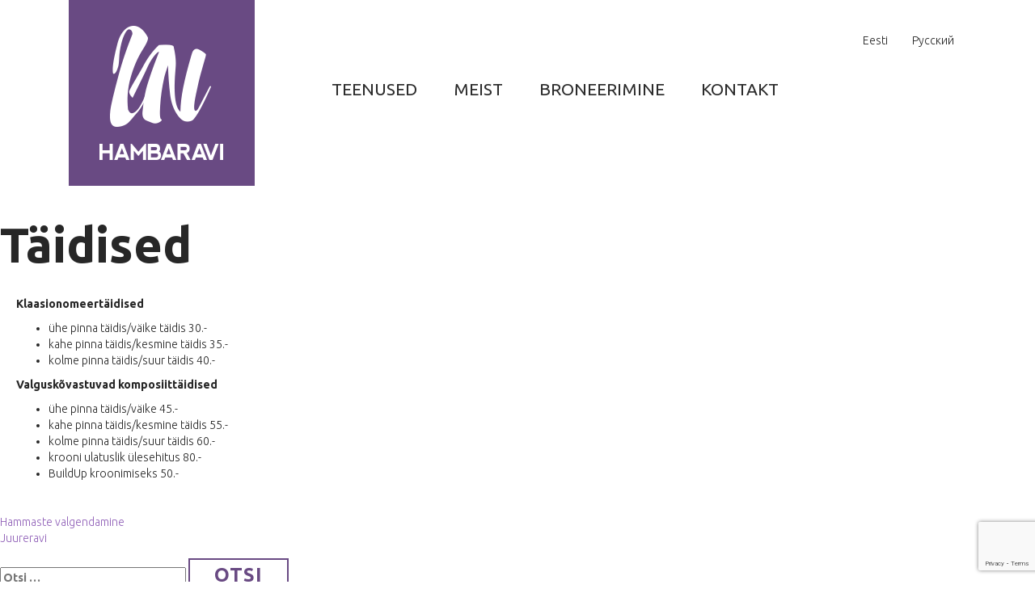

--- FILE ---
content_type: text/html; charset=utf-8
request_url: https://www.google.com/recaptcha/api2/anchor?ar=1&k=6LdcEo4UAAAAAOaH7Tgqb8-YopeXhkIO2-WVhlIX&co=aHR0cHM6Ly93d3cubG5oYW1iYXJhdmkuZWU6NDQz&hl=en&v=PoyoqOPhxBO7pBk68S4YbpHZ&size=invisible&anchor-ms=20000&execute-ms=30000&cb=lfpjmehwf14a
body_size: 48821
content:
<!DOCTYPE HTML><html dir="ltr" lang="en"><head><meta http-equiv="Content-Type" content="text/html; charset=UTF-8">
<meta http-equiv="X-UA-Compatible" content="IE=edge">
<title>reCAPTCHA</title>
<style type="text/css">
/* cyrillic-ext */
@font-face {
  font-family: 'Roboto';
  font-style: normal;
  font-weight: 400;
  font-stretch: 100%;
  src: url(//fonts.gstatic.com/s/roboto/v48/KFO7CnqEu92Fr1ME7kSn66aGLdTylUAMa3GUBHMdazTgWw.woff2) format('woff2');
  unicode-range: U+0460-052F, U+1C80-1C8A, U+20B4, U+2DE0-2DFF, U+A640-A69F, U+FE2E-FE2F;
}
/* cyrillic */
@font-face {
  font-family: 'Roboto';
  font-style: normal;
  font-weight: 400;
  font-stretch: 100%;
  src: url(//fonts.gstatic.com/s/roboto/v48/KFO7CnqEu92Fr1ME7kSn66aGLdTylUAMa3iUBHMdazTgWw.woff2) format('woff2');
  unicode-range: U+0301, U+0400-045F, U+0490-0491, U+04B0-04B1, U+2116;
}
/* greek-ext */
@font-face {
  font-family: 'Roboto';
  font-style: normal;
  font-weight: 400;
  font-stretch: 100%;
  src: url(//fonts.gstatic.com/s/roboto/v48/KFO7CnqEu92Fr1ME7kSn66aGLdTylUAMa3CUBHMdazTgWw.woff2) format('woff2');
  unicode-range: U+1F00-1FFF;
}
/* greek */
@font-face {
  font-family: 'Roboto';
  font-style: normal;
  font-weight: 400;
  font-stretch: 100%;
  src: url(//fonts.gstatic.com/s/roboto/v48/KFO7CnqEu92Fr1ME7kSn66aGLdTylUAMa3-UBHMdazTgWw.woff2) format('woff2');
  unicode-range: U+0370-0377, U+037A-037F, U+0384-038A, U+038C, U+038E-03A1, U+03A3-03FF;
}
/* math */
@font-face {
  font-family: 'Roboto';
  font-style: normal;
  font-weight: 400;
  font-stretch: 100%;
  src: url(//fonts.gstatic.com/s/roboto/v48/KFO7CnqEu92Fr1ME7kSn66aGLdTylUAMawCUBHMdazTgWw.woff2) format('woff2');
  unicode-range: U+0302-0303, U+0305, U+0307-0308, U+0310, U+0312, U+0315, U+031A, U+0326-0327, U+032C, U+032F-0330, U+0332-0333, U+0338, U+033A, U+0346, U+034D, U+0391-03A1, U+03A3-03A9, U+03B1-03C9, U+03D1, U+03D5-03D6, U+03F0-03F1, U+03F4-03F5, U+2016-2017, U+2034-2038, U+203C, U+2040, U+2043, U+2047, U+2050, U+2057, U+205F, U+2070-2071, U+2074-208E, U+2090-209C, U+20D0-20DC, U+20E1, U+20E5-20EF, U+2100-2112, U+2114-2115, U+2117-2121, U+2123-214F, U+2190, U+2192, U+2194-21AE, U+21B0-21E5, U+21F1-21F2, U+21F4-2211, U+2213-2214, U+2216-22FF, U+2308-230B, U+2310, U+2319, U+231C-2321, U+2336-237A, U+237C, U+2395, U+239B-23B7, U+23D0, U+23DC-23E1, U+2474-2475, U+25AF, U+25B3, U+25B7, U+25BD, U+25C1, U+25CA, U+25CC, U+25FB, U+266D-266F, U+27C0-27FF, U+2900-2AFF, U+2B0E-2B11, U+2B30-2B4C, U+2BFE, U+3030, U+FF5B, U+FF5D, U+1D400-1D7FF, U+1EE00-1EEFF;
}
/* symbols */
@font-face {
  font-family: 'Roboto';
  font-style: normal;
  font-weight: 400;
  font-stretch: 100%;
  src: url(//fonts.gstatic.com/s/roboto/v48/KFO7CnqEu92Fr1ME7kSn66aGLdTylUAMaxKUBHMdazTgWw.woff2) format('woff2');
  unicode-range: U+0001-000C, U+000E-001F, U+007F-009F, U+20DD-20E0, U+20E2-20E4, U+2150-218F, U+2190, U+2192, U+2194-2199, U+21AF, U+21E6-21F0, U+21F3, U+2218-2219, U+2299, U+22C4-22C6, U+2300-243F, U+2440-244A, U+2460-24FF, U+25A0-27BF, U+2800-28FF, U+2921-2922, U+2981, U+29BF, U+29EB, U+2B00-2BFF, U+4DC0-4DFF, U+FFF9-FFFB, U+10140-1018E, U+10190-1019C, U+101A0, U+101D0-101FD, U+102E0-102FB, U+10E60-10E7E, U+1D2C0-1D2D3, U+1D2E0-1D37F, U+1F000-1F0FF, U+1F100-1F1AD, U+1F1E6-1F1FF, U+1F30D-1F30F, U+1F315, U+1F31C, U+1F31E, U+1F320-1F32C, U+1F336, U+1F378, U+1F37D, U+1F382, U+1F393-1F39F, U+1F3A7-1F3A8, U+1F3AC-1F3AF, U+1F3C2, U+1F3C4-1F3C6, U+1F3CA-1F3CE, U+1F3D4-1F3E0, U+1F3ED, U+1F3F1-1F3F3, U+1F3F5-1F3F7, U+1F408, U+1F415, U+1F41F, U+1F426, U+1F43F, U+1F441-1F442, U+1F444, U+1F446-1F449, U+1F44C-1F44E, U+1F453, U+1F46A, U+1F47D, U+1F4A3, U+1F4B0, U+1F4B3, U+1F4B9, U+1F4BB, U+1F4BF, U+1F4C8-1F4CB, U+1F4D6, U+1F4DA, U+1F4DF, U+1F4E3-1F4E6, U+1F4EA-1F4ED, U+1F4F7, U+1F4F9-1F4FB, U+1F4FD-1F4FE, U+1F503, U+1F507-1F50B, U+1F50D, U+1F512-1F513, U+1F53E-1F54A, U+1F54F-1F5FA, U+1F610, U+1F650-1F67F, U+1F687, U+1F68D, U+1F691, U+1F694, U+1F698, U+1F6AD, U+1F6B2, U+1F6B9-1F6BA, U+1F6BC, U+1F6C6-1F6CF, U+1F6D3-1F6D7, U+1F6E0-1F6EA, U+1F6F0-1F6F3, U+1F6F7-1F6FC, U+1F700-1F7FF, U+1F800-1F80B, U+1F810-1F847, U+1F850-1F859, U+1F860-1F887, U+1F890-1F8AD, U+1F8B0-1F8BB, U+1F8C0-1F8C1, U+1F900-1F90B, U+1F93B, U+1F946, U+1F984, U+1F996, U+1F9E9, U+1FA00-1FA6F, U+1FA70-1FA7C, U+1FA80-1FA89, U+1FA8F-1FAC6, U+1FACE-1FADC, U+1FADF-1FAE9, U+1FAF0-1FAF8, U+1FB00-1FBFF;
}
/* vietnamese */
@font-face {
  font-family: 'Roboto';
  font-style: normal;
  font-weight: 400;
  font-stretch: 100%;
  src: url(//fonts.gstatic.com/s/roboto/v48/KFO7CnqEu92Fr1ME7kSn66aGLdTylUAMa3OUBHMdazTgWw.woff2) format('woff2');
  unicode-range: U+0102-0103, U+0110-0111, U+0128-0129, U+0168-0169, U+01A0-01A1, U+01AF-01B0, U+0300-0301, U+0303-0304, U+0308-0309, U+0323, U+0329, U+1EA0-1EF9, U+20AB;
}
/* latin-ext */
@font-face {
  font-family: 'Roboto';
  font-style: normal;
  font-weight: 400;
  font-stretch: 100%;
  src: url(//fonts.gstatic.com/s/roboto/v48/KFO7CnqEu92Fr1ME7kSn66aGLdTylUAMa3KUBHMdazTgWw.woff2) format('woff2');
  unicode-range: U+0100-02BA, U+02BD-02C5, U+02C7-02CC, U+02CE-02D7, U+02DD-02FF, U+0304, U+0308, U+0329, U+1D00-1DBF, U+1E00-1E9F, U+1EF2-1EFF, U+2020, U+20A0-20AB, U+20AD-20C0, U+2113, U+2C60-2C7F, U+A720-A7FF;
}
/* latin */
@font-face {
  font-family: 'Roboto';
  font-style: normal;
  font-weight: 400;
  font-stretch: 100%;
  src: url(//fonts.gstatic.com/s/roboto/v48/KFO7CnqEu92Fr1ME7kSn66aGLdTylUAMa3yUBHMdazQ.woff2) format('woff2');
  unicode-range: U+0000-00FF, U+0131, U+0152-0153, U+02BB-02BC, U+02C6, U+02DA, U+02DC, U+0304, U+0308, U+0329, U+2000-206F, U+20AC, U+2122, U+2191, U+2193, U+2212, U+2215, U+FEFF, U+FFFD;
}
/* cyrillic-ext */
@font-face {
  font-family: 'Roboto';
  font-style: normal;
  font-weight: 500;
  font-stretch: 100%;
  src: url(//fonts.gstatic.com/s/roboto/v48/KFO7CnqEu92Fr1ME7kSn66aGLdTylUAMa3GUBHMdazTgWw.woff2) format('woff2');
  unicode-range: U+0460-052F, U+1C80-1C8A, U+20B4, U+2DE0-2DFF, U+A640-A69F, U+FE2E-FE2F;
}
/* cyrillic */
@font-face {
  font-family: 'Roboto';
  font-style: normal;
  font-weight: 500;
  font-stretch: 100%;
  src: url(//fonts.gstatic.com/s/roboto/v48/KFO7CnqEu92Fr1ME7kSn66aGLdTylUAMa3iUBHMdazTgWw.woff2) format('woff2');
  unicode-range: U+0301, U+0400-045F, U+0490-0491, U+04B0-04B1, U+2116;
}
/* greek-ext */
@font-face {
  font-family: 'Roboto';
  font-style: normal;
  font-weight: 500;
  font-stretch: 100%;
  src: url(//fonts.gstatic.com/s/roboto/v48/KFO7CnqEu92Fr1ME7kSn66aGLdTylUAMa3CUBHMdazTgWw.woff2) format('woff2');
  unicode-range: U+1F00-1FFF;
}
/* greek */
@font-face {
  font-family: 'Roboto';
  font-style: normal;
  font-weight: 500;
  font-stretch: 100%;
  src: url(//fonts.gstatic.com/s/roboto/v48/KFO7CnqEu92Fr1ME7kSn66aGLdTylUAMa3-UBHMdazTgWw.woff2) format('woff2');
  unicode-range: U+0370-0377, U+037A-037F, U+0384-038A, U+038C, U+038E-03A1, U+03A3-03FF;
}
/* math */
@font-face {
  font-family: 'Roboto';
  font-style: normal;
  font-weight: 500;
  font-stretch: 100%;
  src: url(//fonts.gstatic.com/s/roboto/v48/KFO7CnqEu92Fr1ME7kSn66aGLdTylUAMawCUBHMdazTgWw.woff2) format('woff2');
  unicode-range: U+0302-0303, U+0305, U+0307-0308, U+0310, U+0312, U+0315, U+031A, U+0326-0327, U+032C, U+032F-0330, U+0332-0333, U+0338, U+033A, U+0346, U+034D, U+0391-03A1, U+03A3-03A9, U+03B1-03C9, U+03D1, U+03D5-03D6, U+03F0-03F1, U+03F4-03F5, U+2016-2017, U+2034-2038, U+203C, U+2040, U+2043, U+2047, U+2050, U+2057, U+205F, U+2070-2071, U+2074-208E, U+2090-209C, U+20D0-20DC, U+20E1, U+20E5-20EF, U+2100-2112, U+2114-2115, U+2117-2121, U+2123-214F, U+2190, U+2192, U+2194-21AE, U+21B0-21E5, U+21F1-21F2, U+21F4-2211, U+2213-2214, U+2216-22FF, U+2308-230B, U+2310, U+2319, U+231C-2321, U+2336-237A, U+237C, U+2395, U+239B-23B7, U+23D0, U+23DC-23E1, U+2474-2475, U+25AF, U+25B3, U+25B7, U+25BD, U+25C1, U+25CA, U+25CC, U+25FB, U+266D-266F, U+27C0-27FF, U+2900-2AFF, U+2B0E-2B11, U+2B30-2B4C, U+2BFE, U+3030, U+FF5B, U+FF5D, U+1D400-1D7FF, U+1EE00-1EEFF;
}
/* symbols */
@font-face {
  font-family: 'Roboto';
  font-style: normal;
  font-weight: 500;
  font-stretch: 100%;
  src: url(//fonts.gstatic.com/s/roboto/v48/KFO7CnqEu92Fr1ME7kSn66aGLdTylUAMaxKUBHMdazTgWw.woff2) format('woff2');
  unicode-range: U+0001-000C, U+000E-001F, U+007F-009F, U+20DD-20E0, U+20E2-20E4, U+2150-218F, U+2190, U+2192, U+2194-2199, U+21AF, U+21E6-21F0, U+21F3, U+2218-2219, U+2299, U+22C4-22C6, U+2300-243F, U+2440-244A, U+2460-24FF, U+25A0-27BF, U+2800-28FF, U+2921-2922, U+2981, U+29BF, U+29EB, U+2B00-2BFF, U+4DC0-4DFF, U+FFF9-FFFB, U+10140-1018E, U+10190-1019C, U+101A0, U+101D0-101FD, U+102E0-102FB, U+10E60-10E7E, U+1D2C0-1D2D3, U+1D2E0-1D37F, U+1F000-1F0FF, U+1F100-1F1AD, U+1F1E6-1F1FF, U+1F30D-1F30F, U+1F315, U+1F31C, U+1F31E, U+1F320-1F32C, U+1F336, U+1F378, U+1F37D, U+1F382, U+1F393-1F39F, U+1F3A7-1F3A8, U+1F3AC-1F3AF, U+1F3C2, U+1F3C4-1F3C6, U+1F3CA-1F3CE, U+1F3D4-1F3E0, U+1F3ED, U+1F3F1-1F3F3, U+1F3F5-1F3F7, U+1F408, U+1F415, U+1F41F, U+1F426, U+1F43F, U+1F441-1F442, U+1F444, U+1F446-1F449, U+1F44C-1F44E, U+1F453, U+1F46A, U+1F47D, U+1F4A3, U+1F4B0, U+1F4B3, U+1F4B9, U+1F4BB, U+1F4BF, U+1F4C8-1F4CB, U+1F4D6, U+1F4DA, U+1F4DF, U+1F4E3-1F4E6, U+1F4EA-1F4ED, U+1F4F7, U+1F4F9-1F4FB, U+1F4FD-1F4FE, U+1F503, U+1F507-1F50B, U+1F50D, U+1F512-1F513, U+1F53E-1F54A, U+1F54F-1F5FA, U+1F610, U+1F650-1F67F, U+1F687, U+1F68D, U+1F691, U+1F694, U+1F698, U+1F6AD, U+1F6B2, U+1F6B9-1F6BA, U+1F6BC, U+1F6C6-1F6CF, U+1F6D3-1F6D7, U+1F6E0-1F6EA, U+1F6F0-1F6F3, U+1F6F7-1F6FC, U+1F700-1F7FF, U+1F800-1F80B, U+1F810-1F847, U+1F850-1F859, U+1F860-1F887, U+1F890-1F8AD, U+1F8B0-1F8BB, U+1F8C0-1F8C1, U+1F900-1F90B, U+1F93B, U+1F946, U+1F984, U+1F996, U+1F9E9, U+1FA00-1FA6F, U+1FA70-1FA7C, U+1FA80-1FA89, U+1FA8F-1FAC6, U+1FACE-1FADC, U+1FADF-1FAE9, U+1FAF0-1FAF8, U+1FB00-1FBFF;
}
/* vietnamese */
@font-face {
  font-family: 'Roboto';
  font-style: normal;
  font-weight: 500;
  font-stretch: 100%;
  src: url(//fonts.gstatic.com/s/roboto/v48/KFO7CnqEu92Fr1ME7kSn66aGLdTylUAMa3OUBHMdazTgWw.woff2) format('woff2');
  unicode-range: U+0102-0103, U+0110-0111, U+0128-0129, U+0168-0169, U+01A0-01A1, U+01AF-01B0, U+0300-0301, U+0303-0304, U+0308-0309, U+0323, U+0329, U+1EA0-1EF9, U+20AB;
}
/* latin-ext */
@font-face {
  font-family: 'Roboto';
  font-style: normal;
  font-weight: 500;
  font-stretch: 100%;
  src: url(//fonts.gstatic.com/s/roboto/v48/KFO7CnqEu92Fr1ME7kSn66aGLdTylUAMa3KUBHMdazTgWw.woff2) format('woff2');
  unicode-range: U+0100-02BA, U+02BD-02C5, U+02C7-02CC, U+02CE-02D7, U+02DD-02FF, U+0304, U+0308, U+0329, U+1D00-1DBF, U+1E00-1E9F, U+1EF2-1EFF, U+2020, U+20A0-20AB, U+20AD-20C0, U+2113, U+2C60-2C7F, U+A720-A7FF;
}
/* latin */
@font-face {
  font-family: 'Roboto';
  font-style: normal;
  font-weight: 500;
  font-stretch: 100%;
  src: url(//fonts.gstatic.com/s/roboto/v48/KFO7CnqEu92Fr1ME7kSn66aGLdTylUAMa3yUBHMdazQ.woff2) format('woff2');
  unicode-range: U+0000-00FF, U+0131, U+0152-0153, U+02BB-02BC, U+02C6, U+02DA, U+02DC, U+0304, U+0308, U+0329, U+2000-206F, U+20AC, U+2122, U+2191, U+2193, U+2212, U+2215, U+FEFF, U+FFFD;
}
/* cyrillic-ext */
@font-face {
  font-family: 'Roboto';
  font-style: normal;
  font-weight: 900;
  font-stretch: 100%;
  src: url(//fonts.gstatic.com/s/roboto/v48/KFO7CnqEu92Fr1ME7kSn66aGLdTylUAMa3GUBHMdazTgWw.woff2) format('woff2');
  unicode-range: U+0460-052F, U+1C80-1C8A, U+20B4, U+2DE0-2DFF, U+A640-A69F, U+FE2E-FE2F;
}
/* cyrillic */
@font-face {
  font-family: 'Roboto';
  font-style: normal;
  font-weight: 900;
  font-stretch: 100%;
  src: url(//fonts.gstatic.com/s/roboto/v48/KFO7CnqEu92Fr1ME7kSn66aGLdTylUAMa3iUBHMdazTgWw.woff2) format('woff2');
  unicode-range: U+0301, U+0400-045F, U+0490-0491, U+04B0-04B1, U+2116;
}
/* greek-ext */
@font-face {
  font-family: 'Roboto';
  font-style: normal;
  font-weight: 900;
  font-stretch: 100%;
  src: url(//fonts.gstatic.com/s/roboto/v48/KFO7CnqEu92Fr1ME7kSn66aGLdTylUAMa3CUBHMdazTgWw.woff2) format('woff2');
  unicode-range: U+1F00-1FFF;
}
/* greek */
@font-face {
  font-family: 'Roboto';
  font-style: normal;
  font-weight: 900;
  font-stretch: 100%;
  src: url(//fonts.gstatic.com/s/roboto/v48/KFO7CnqEu92Fr1ME7kSn66aGLdTylUAMa3-UBHMdazTgWw.woff2) format('woff2');
  unicode-range: U+0370-0377, U+037A-037F, U+0384-038A, U+038C, U+038E-03A1, U+03A3-03FF;
}
/* math */
@font-face {
  font-family: 'Roboto';
  font-style: normal;
  font-weight: 900;
  font-stretch: 100%;
  src: url(//fonts.gstatic.com/s/roboto/v48/KFO7CnqEu92Fr1ME7kSn66aGLdTylUAMawCUBHMdazTgWw.woff2) format('woff2');
  unicode-range: U+0302-0303, U+0305, U+0307-0308, U+0310, U+0312, U+0315, U+031A, U+0326-0327, U+032C, U+032F-0330, U+0332-0333, U+0338, U+033A, U+0346, U+034D, U+0391-03A1, U+03A3-03A9, U+03B1-03C9, U+03D1, U+03D5-03D6, U+03F0-03F1, U+03F4-03F5, U+2016-2017, U+2034-2038, U+203C, U+2040, U+2043, U+2047, U+2050, U+2057, U+205F, U+2070-2071, U+2074-208E, U+2090-209C, U+20D0-20DC, U+20E1, U+20E5-20EF, U+2100-2112, U+2114-2115, U+2117-2121, U+2123-214F, U+2190, U+2192, U+2194-21AE, U+21B0-21E5, U+21F1-21F2, U+21F4-2211, U+2213-2214, U+2216-22FF, U+2308-230B, U+2310, U+2319, U+231C-2321, U+2336-237A, U+237C, U+2395, U+239B-23B7, U+23D0, U+23DC-23E1, U+2474-2475, U+25AF, U+25B3, U+25B7, U+25BD, U+25C1, U+25CA, U+25CC, U+25FB, U+266D-266F, U+27C0-27FF, U+2900-2AFF, U+2B0E-2B11, U+2B30-2B4C, U+2BFE, U+3030, U+FF5B, U+FF5D, U+1D400-1D7FF, U+1EE00-1EEFF;
}
/* symbols */
@font-face {
  font-family: 'Roboto';
  font-style: normal;
  font-weight: 900;
  font-stretch: 100%;
  src: url(//fonts.gstatic.com/s/roboto/v48/KFO7CnqEu92Fr1ME7kSn66aGLdTylUAMaxKUBHMdazTgWw.woff2) format('woff2');
  unicode-range: U+0001-000C, U+000E-001F, U+007F-009F, U+20DD-20E0, U+20E2-20E4, U+2150-218F, U+2190, U+2192, U+2194-2199, U+21AF, U+21E6-21F0, U+21F3, U+2218-2219, U+2299, U+22C4-22C6, U+2300-243F, U+2440-244A, U+2460-24FF, U+25A0-27BF, U+2800-28FF, U+2921-2922, U+2981, U+29BF, U+29EB, U+2B00-2BFF, U+4DC0-4DFF, U+FFF9-FFFB, U+10140-1018E, U+10190-1019C, U+101A0, U+101D0-101FD, U+102E0-102FB, U+10E60-10E7E, U+1D2C0-1D2D3, U+1D2E0-1D37F, U+1F000-1F0FF, U+1F100-1F1AD, U+1F1E6-1F1FF, U+1F30D-1F30F, U+1F315, U+1F31C, U+1F31E, U+1F320-1F32C, U+1F336, U+1F378, U+1F37D, U+1F382, U+1F393-1F39F, U+1F3A7-1F3A8, U+1F3AC-1F3AF, U+1F3C2, U+1F3C4-1F3C6, U+1F3CA-1F3CE, U+1F3D4-1F3E0, U+1F3ED, U+1F3F1-1F3F3, U+1F3F5-1F3F7, U+1F408, U+1F415, U+1F41F, U+1F426, U+1F43F, U+1F441-1F442, U+1F444, U+1F446-1F449, U+1F44C-1F44E, U+1F453, U+1F46A, U+1F47D, U+1F4A3, U+1F4B0, U+1F4B3, U+1F4B9, U+1F4BB, U+1F4BF, U+1F4C8-1F4CB, U+1F4D6, U+1F4DA, U+1F4DF, U+1F4E3-1F4E6, U+1F4EA-1F4ED, U+1F4F7, U+1F4F9-1F4FB, U+1F4FD-1F4FE, U+1F503, U+1F507-1F50B, U+1F50D, U+1F512-1F513, U+1F53E-1F54A, U+1F54F-1F5FA, U+1F610, U+1F650-1F67F, U+1F687, U+1F68D, U+1F691, U+1F694, U+1F698, U+1F6AD, U+1F6B2, U+1F6B9-1F6BA, U+1F6BC, U+1F6C6-1F6CF, U+1F6D3-1F6D7, U+1F6E0-1F6EA, U+1F6F0-1F6F3, U+1F6F7-1F6FC, U+1F700-1F7FF, U+1F800-1F80B, U+1F810-1F847, U+1F850-1F859, U+1F860-1F887, U+1F890-1F8AD, U+1F8B0-1F8BB, U+1F8C0-1F8C1, U+1F900-1F90B, U+1F93B, U+1F946, U+1F984, U+1F996, U+1F9E9, U+1FA00-1FA6F, U+1FA70-1FA7C, U+1FA80-1FA89, U+1FA8F-1FAC6, U+1FACE-1FADC, U+1FADF-1FAE9, U+1FAF0-1FAF8, U+1FB00-1FBFF;
}
/* vietnamese */
@font-face {
  font-family: 'Roboto';
  font-style: normal;
  font-weight: 900;
  font-stretch: 100%;
  src: url(//fonts.gstatic.com/s/roboto/v48/KFO7CnqEu92Fr1ME7kSn66aGLdTylUAMa3OUBHMdazTgWw.woff2) format('woff2');
  unicode-range: U+0102-0103, U+0110-0111, U+0128-0129, U+0168-0169, U+01A0-01A1, U+01AF-01B0, U+0300-0301, U+0303-0304, U+0308-0309, U+0323, U+0329, U+1EA0-1EF9, U+20AB;
}
/* latin-ext */
@font-face {
  font-family: 'Roboto';
  font-style: normal;
  font-weight: 900;
  font-stretch: 100%;
  src: url(//fonts.gstatic.com/s/roboto/v48/KFO7CnqEu92Fr1ME7kSn66aGLdTylUAMa3KUBHMdazTgWw.woff2) format('woff2');
  unicode-range: U+0100-02BA, U+02BD-02C5, U+02C7-02CC, U+02CE-02D7, U+02DD-02FF, U+0304, U+0308, U+0329, U+1D00-1DBF, U+1E00-1E9F, U+1EF2-1EFF, U+2020, U+20A0-20AB, U+20AD-20C0, U+2113, U+2C60-2C7F, U+A720-A7FF;
}
/* latin */
@font-face {
  font-family: 'Roboto';
  font-style: normal;
  font-weight: 900;
  font-stretch: 100%;
  src: url(//fonts.gstatic.com/s/roboto/v48/KFO7CnqEu92Fr1ME7kSn66aGLdTylUAMa3yUBHMdazQ.woff2) format('woff2');
  unicode-range: U+0000-00FF, U+0131, U+0152-0153, U+02BB-02BC, U+02C6, U+02DA, U+02DC, U+0304, U+0308, U+0329, U+2000-206F, U+20AC, U+2122, U+2191, U+2193, U+2212, U+2215, U+FEFF, U+FFFD;
}

</style>
<link rel="stylesheet" type="text/css" href="https://www.gstatic.com/recaptcha/releases/PoyoqOPhxBO7pBk68S4YbpHZ/styles__ltr.css">
<script nonce="j_MsxYjOXgj0gusE1dfL0w" type="text/javascript">window['__recaptcha_api'] = 'https://www.google.com/recaptcha/api2/';</script>
<script type="text/javascript" src="https://www.gstatic.com/recaptcha/releases/PoyoqOPhxBO7pBk68S4YbpHZ/recaptcha__en.js" nonce="j_MsxYjOXgj0gusE1dfL0w">
      
    </script></head>
<body><div id="rc-anchor-alert" class="rc-anchor-alert"></div>
<input type="hidden" id="recaptcha-token" value="[base64]">
<script type="text/javascript" nonce="j_MsxYjOXgj0gusE1dfL0w">
      recaptcha.anchor.Main.init("[\x22ainput\x22,[\x22bgdata\x22,\x22\x22,\[base64]/[base64]/[base64]/bmV3IHJbeF0oY1swXSk6RT09Mj9uZXcgclt4XShjWzBdLGNbMV0pOkU9PTM/bmV3IHJbeF0oY1swXSxjWzFdLGNbMl0pOkU9PTQ/[base64]/[base64]/[base64]/[base64]/[base64]/[base64]/[base64]/[base64]\x22,\[base64]\x22,\[base64]/CuxBJwqLDgh5IU8KKwr1gRsOvw4TDllnDnsOfwrXDunJNNibDpsKWK1HDgVJHKTLDksOmwoPDvMOrwrPCqA3CjMKEJjrCvMKPwpo3w6vDpm5iw4UeEcKGRMKjwrzDnMKyZk1uw5/DhwYfcCJybsKmw5pDUsOhwrPCiWvDqwt8S8OkBhfCg8OdworDpsKAwo3DuUtpexgiSw9nFsKyw6ZHTEHDksKADcKncSTCgxzCvyTCh8Ozw5rCuifDi8KJwqPCoMOEKsOXM8OnHFHCp0Utc8K2w7bDssKywpHDuMK/w6F9wpBbw4DDhcKHVsKKwp/[base64]/CjcOJYTfCnBIhwrfCnGkLwpJUw5jDo8KAw6IjFcO2wpHDl3bDrm7DuMKMMktEecOpw5LDj8KyCWVBw4zCk8Kdwr92L8Oww43DrUhcw4/DmRc6wojDhyo2wo5HA8K2woo0w5llasOhe2jChjtdd8KgwoTCkcOAw43CvsO1w6VTXC/CjMO3wo3CgztBQMOGw6ZFZ8OZw5ZHXsOHw5LDozB8w41WwqDCiS90S8OWwr3DkMOSM8KZwq3DlMK6fsOKwpDChyFrY3EMbwLCu8O7w6NfLMO0LA1Kw6LDiGTDox7Dh2UZZ8KRw5cDUMKCwrUtw6PDmcOJKWzDgsKiZ2vCg3/Cj8OPLsOQw5LChWQXwpbCj8OMw63DgsK4woHCrkEzP8OUPFhEw6DCqMK3woPDvcOWworDhcKjwoUjw7V8VcK8w4TCogMFYHI4w4EzYcKGwpDCt8KVw6p/wo7Cj8OQYcO+wojCs8OQd0LDmsKIwp5kwokdw6BhV08+wqhrF18AHsKUQ0jDhAEJFngmw7jDosOlX8ONYMOYw5sWw4Zew6TCksK7wrDClcOSMB7Djn/DvQdnVTDDpcOCwps3dANiw4nDm1d6wpHCocKEAsO9wpgzwqN4woBgwpcGwrnCgmLCsn/DpD3DhV3Ckjt5G8OzV8KzTG7DhhjDujoPGsKSwoTCssKZw50QXMOlNcOkwpPCjcKeNmDDpcOBwp8bwqp7w5bDrsOddgjCv8KQP8OAw7rChMK/wo8iwocRBAbDtcKcXnjCph/CpxQ6WhdES8O4w53CnFFlHX3DmsKLHMO/L8OJOBYWdmwpPhHCr0LDscKYw6rCn8Kfw6htw5HDiBjCg1nCsDXCh8O6w4jCpMOKwokGw4YLDQN9Vl9qw5zDom/DngbCp3zCscKeeBZUamJfwpstwoB8acKvw7VUW3zCocKRw6/CqMOCccODTcKvw4fCrcKWwqPDlT/Cv8OZw7rDhcKwIHEAwrbCjMK3wpjDqhxQw4HCjMKww7bCtg82wrgkLMKhey3CocK/woI6TsOJZ2HDlEdMEhNcTsKyw7Z6fCXDuWDCgR5CPk5qagvDgcOkwobCkizCuDsWNho7woZ5NksywqPDgMKAwqdEwqtSw7TDjsOnwqAow5kXw77DjRXDqDXCjsKcwq/[base64]/CncOUNcKtw6jCmMK+w618CcOMwp3CocKhdsOmUwHDpcKvwqbCpSfDlQ/[base64]/[base64]/CvicXVsOueXPCrBZIw7k1w7FlwonCtX89woMDwonDvsKTw699wq/Dk8K2KA94B8KoV8OLC8K+woTCn1fDpRHCkTtMwpbCrEvDq1YTSsKDw73Cs8Kjw5DCqMOvw4fCt8OlYsKEwrfDpXzDtinDksO+EcKdDcORf1NTw5PDolLDhMOzPcOIasKzHSUOaMOTbMOBUSXDs1l/bsK2w5nDscOTwrvCmTIYw4YJw5wgw4FzwrfCk3zDvAoLw5nDrkHCmMK0XlY7w55Ew7sJwpgTE8K1wpIWHsKzw7XCj8KhR8KEfQV1w5XCvMKmDB1oAl/Cq8KLw6PCkQPDiB/CvcK8LTjDjcKSw7nCphUBZMO5wqApc0BOdsO1wrfClhTDvXcEw5dxTcKqdxJxwo/Dl8OXcFswGQbDqcKZTHnDlhzCjsK4NcOSR2NkwrBufMKqwpPCmwllCcOmMcKJGmrDpMKgwrFRw7PCnVvCu8KLw7MBLi8bw5XDmcK6wqFKw6NpJcOfZjVpwpvDgsKhO13DkjXCpSZ3V8ODw754KcO6Gl54w5fDpCI2S8OxccOuwr/DlcOiCMKww6jDrhTCvcOaKlYZVDUNU3PCgiLDgcK8MsKtK8O2SGrDkWM7ShcnNsO4w7QQw5zDvwxLKFphGcOzw7lBBUV5SyBEw7pTw4wLA2FVLsKGw5p0wp0aaUNOMnd1KiHCk8ObB38LwoHCj8KhNcKYMVrDgAHCthoDaljDp8KEWsK/e8O2wpjDuU3DoT16woXDlyjCsMKxwqshVMOWw6l/woo0wrzDpsOiw6jDjcKaKsOuMAMMGcKMBGkFZ8Kyw63DlTXCjMOewr/CkMKeJTvCrxstUMO4FA7CmcOrYsOgSCDDp8OKZMKFIsObwrrCvx09woRowr7DrsO7w49qPQzCgcOow74CPS5aw6FKKMOoPSrDsMORTEBDw4TCoVMaP8OkZ0/[base64]/CrcOFw6tKwpTDumhvw4l4w48yw5pkwozDosOMTsK1wroKwoMEA8OrMcKFTwXCiSXDhsK0QcO8VcKUwpJTw5FKFcOhw5kRwpVQw6JrA8Kaw5LCs8OyRF4iw5wNwq7DrsOlOcKRw5nCuMKOw51swrzDj8Kew4LDj8OpUiYkwrY1w4g9H1RgwrxDDMO/[base64]/Co8OSd3EHMCHDk8KeAlUOw5BfVD91w7oNTSgILsKfw6nCqw8wbcOnR8ODOcKaw5Jfw6HDjQp/woHDisOHYMKUNcK6IsKlwrgSXCLCszvCnMKfeMOuOQ/Dm2sCEg9DwrYFw6zDrcKZw6tLVcOLwpV6w53ChlRQworDu3fDhMOTAAh0wqR2FF5iw5rCtk/Di8KtDMKXaQ0nTMOQwr/DgyXCgsKEasKIwqvCoFrCulY4N8KRInTCkcKSwqw4wpfDiHTDo3pjw7tZdA/[base64]/DusOpw4Q9YxTCrTbCknAXwr9mZcKaJ8OTWGLDl8OnwpJZwrtjdnjCt2DCi8KZPwZFNAQACl3ChcKCwo57w6XCrsKPwrEpCzwmCHwKc8OXJsOuw65Tf8Kpw402wqgWw7/DpQXCo0vDksKhQnsHw4nCtyFVw5DDgsODw4Etw695MMKBwqU1KsKjw6AWw7LDrcOPAsK6w5LDnMOuasKCFcKDe8OSMzfCmCHDtBdFw7fCliN4PSLCq8KMHcKwwpZDwoFDb8O5wo3CrMKgPQLCundww7LDtjHDj1suwrNFw7nCiUk/XRw2w7PDsmlqwpbDtsKKw50Gwr00w4LCs8Kpa24dPwbCgV9kWcKdBMOacBDCuMOjQVhWw5zDg8O3w53CgnzDhcKrZHI/wo1ZwrLComrDjsKhw4XCmsKOw6XDpsOxwoIxcMK6ESVDwoU+DWNNwotjwpPCkMOEw7FmD8KdWMOmKsKuPUnCs0nDsQENwozCq8OgeDpjRUrCnXU2ekLDjcKkTXbCrTzDvSjDoG0Iw4FiQm/[base64]/GMOVBsOMw5LDiMKvfibCkMK5aVNYaVR/w57CrjDDh3bDs3weNMKlcnTDjllFesO8SMO1H8Ouw7jDgcKdKHZfw6TCi8Oqw7codip+e0LCoDpCw57CjMKGU2XCg15AFQ/[base64]/wojDvj/DtV/[base64]/DnRwmwpHCr3zDlUzDucK7DhbDlUHCgcODDWEcwrorw7E7ZcOXQAVTwqXCkyLChMOAFWHChxDCmmZBwqvDrUnClMObwq/DvCFdbMKcS8Otw59SUcO2w5MHSsOVwqPCsgdjSAwlLmPDnj5KwqIWRWYwc0QhwogEw6jDmQdtesOZbgbCkjvCvHvCs8KUfMK+w6oAdg8DwqY/QksdZsKmV0sJw4/DrjRzw64wT8OSK3A3B8OuwqbDqcKbwpfDqMOrRMOuw4gITcKTw7vDgsONwrXDjFwcVwLDtUAqwofCnU/DghwOwpIOHsOgwrXDkMOvw4XCqcOyC1rDogwmwqDDlcOBNMONw5klw7XChWHCnzjDpX/[base64]/CtRvCkXQZIFkow6jCqsKIO8Ogw4FrwoMHwosEw7x7LsKhw67Dl8OSLSTDtMOuwobClMOCaFPCr8KrwpDCukrDij/DgcOgAzB9SMKbw6law5rCqHPDtMODXcKKTUPDvlbCm8O1GMOSIRQHw6o9YMOAwqEADMKkGTA6w4HCscOhwqJ7wooicyTDjmwmwrjDosKjwqzDpMKhwrxcAhPCtMKAeUopw47DlsKEH2wea8Ogw4zCmEvDoMObQlcIwq/[base64]/VGzDkinCrcOJJsKSwpBEwrbCk8Oiw4rDrSMUOUfDkmkywrjCgsKgasOkwq/DrRfCmcKhwrTDj8O5HkTCjMKUJUclw5wXLVTChsOiw6PDhcOWC11bwqYLw5TDh3l+w54yeGbDlCRqw5HChwzDhBPDucO1WD/[base64]/XcKvOMO1w5LDlBnDmsOHw79NIcO5w7LDlw1fwozCm8Kswp8cByl4d8ODfyDCjFMHwpoXw7PChgjCoQ3DmsKKw6Ajwp3DsmLCo8Kpw7/[base64]/DqytPIUjDqRstN8O3w5bCkQ8hw4XDvsKDw7gOEMKSw4zDg8O3CcOQw4TDh3/DvxstbMKwwrolw6J7OcO1wpoKbsKPwrnCsGxLFBjDtCQZZ1hrw6jCg3LCgMKvw67DhXNPE8KQZRzCoGjDkxTDrSTDvzHDo8Kgw7bDkiJCwohRBsOpwrfDpEzCv8OaWsOuw4nDlQU/YGvDncO7w63CgHsCFw3DksKfZsOjw5ZKwojCucKdWUzDlGvCuhLDuMKQwpLDmwFiD8OHb8O2AcKIw5NkwozChk3DkMOtw5l5HMKVPsOeSMK5esOhw6Jmw4cpwqdLXcK/wrvDi8K2w4YPwq3DusOkw6xKwp0DwqQbw6fDrWZlwpw3w4/[base64]/DrGHDsQ/CqR/[base64]/DsQEQwqbDo8OmwrPDrMK7KmnChsKUwqZ8w6rCtsOUwoTDh0/Di8K5wpPDpgfCmMKEw7fDoSzDpcK3bxXCtcKVwonDiSHDnA/[base64]/CuA1SK2PDo8O+woPDu8K7LyHCrldkEjbChUDDgcKqIH7DnlR/woHCsMKgwojDgiPDrkUIw6DCt8K9wo9qw7rCnMOTesOGJsKtw6/CvcOkKxkfCUzCgcOdOMO/wo9QBMK2GBDDiMKgN8O/NDTCmgrCrsOAw53DgTPCqcKkFMOhwqDCsiIRGjLCuR0Jwp/DrcK0dsOBS8KPEcKxw7/Cp3TCicObwonCh8KyJTN7w47CnsKQwqzCkgc3GMOTw6HCozlzwqDDgcKkw67DvsOhwobDlsONVsOrwqbCkEDDolrCgREnw7BCwqvCrkEvwrnDscKMw6jDmgZNHWhlAMO2UMKlS8OTUcKXVBdVw5Ruw5Elwp1gLQvDoyolMcKtLsKAw58cwp/DscOqTEzColMMw7IewpTCuklcwqVPwrAZFhjDuQVmYkdBw6bDu8OqPMKWG2TDnMOmwp5Jw6TDlMO9J8O6wrlow5Q/BUAqwoxfKFrChh/CmD3ClXrDojrCgEJgw4vDuxrDiMO9wo/CmSrCqMKkSQIvw6BTwosEw4/DtMKuSnF8wpwuw59TWsKpBsOuQcONB2ZdbMK1dxvDtMOWQcKIaxl4w5XDm8OZw73DkcKaGGsuw5A/DDvDixnDhMONMcOtwovDlDTDg8OCwrF2w6RKw7NjwpJzw4TChyJCw4UkST9xwpnDrcKrw7bCusKgwpXDsMKFw50ARGcib8Kyw4AUKmt8HRx5NlvDi8OowpI3MsKZw7k0UcK2UWDCuT7Dm8O2w6bDqX5aw4PDpix0IsK7w6/Dj2cPE8OvQFPDhcOOw4PCtsKjaMOnUcKRw4TCp0HDrHg/GDPCt8OjCcKYw6rCg0jCjcOiw7Bdw6bCrn/CrGTCksOKW8Oew6YNfMOyw7DDjcOqw4JAwqDDlmvCuiJ8QiY/P2gbJ8Ohb3/[base64]/CjcKRw5rDjsKAw6tmbsKOw7xfw6zDrcKAw6FjZMOMSDHDtcObwohaM8KUw5bCn8OAe8KHwr19w5RjwqtKwp7DrMOcw6IGw6rDl0/Cj154w4zDjmbCpDRAVWjDpnTDiMOUw47CmlDCmsO9w6XCnnXDksOFXcORwpXCvMOIfFNOwqrDpcOHfH7DhjlYw6TDpV0WwpRQCXPDjEVUw40WSx/[base64]/w50yKWbDlWJBwo3Drnk8HjjDmMOEw4/[base64]/Dv0fDkn0OwrwqwonDvMK0w5HDhlkbZAd7UsO6QMK+IsOlw7jChQtlwonCvcObZh0GfcOPYMOHwqnDv8OkOQLDqsKbw7klw543GiXDqsKRPgrCo2JVw5PChMKqUMKKwp7Cm2MUw7fDp8KjLsOWB8O9wpgoCmbCqxMtcWNIwpjCqCkVIsOaw6LDmSLDqMO7wrMyNR/[base64]/wovCmCvCkS8LwrzCh8OXNxfDjcOSw6svBcKnATvCk2DDqsK6w7XDhjTCiMK6aAjDmRjDohVKUMKLw6QVw4ARw5wQw5xawpghOn5ERH5easOgw4jClMKrOXbChm7Cr8O8wocvwp3DjcOydhnCkXMMTsKDOMKbNR/Dvjo1G8OmKQrCn2LDlXdWwqlKcEjDrwd6w5hrQnfDiG7CscKyfRTDvUrDmEXDr8O4HnokK2wLwopLwoU0wrYiZA1YwrrCicK3w6bDvQMUwrs1wr7DnsOqw5k5w5PDjMOyRCJcwrp5RR5kwoXCsmp6XsO0wobCoHJ3M1TCqxF+w7zCg0J9w5HDucOMeSBFZg/CiBPCixU/RRp0w7p8wrcKHsKYw47CosKLZG4Zwol0bAzDk8OqwqEpw6Vewq/CnH7CgMKfMzrCsxJcV8OeYTjCgQs+fsK/w5lHPjpIQ8Opw4ZuDcKHMcO7NCdUBAzDusKlTsOPdxfCj8OJERDCvQ3CvCouw7TDg0EjTMOpwo/DjVEbJhE9w7nCqcOaQwV2FcKKDcKkw67Cn23CusOHLMONw60dw6TDtMKaw6/DvQfDjHTCp8Kfw4/[base64]/[base64]/DpcK1wq/Ck3VIworDmHPDtDjCoR4vClQ9wrLCml/CrcK+fcOYw4kmDsKZasOwwqvCn04/[base64]/Cq2pdQSYtw6dVwqPDqEjCu3HDmsOVwqVUwrXCsEUMNDJXwrnCj1YkNWVNMDjCqsOHw78NwpAjw5wcFMKhJ8O/w65ZwokRYWbDs8OQw5Zqw6XClhECwpMtQsKdw6zDpMOaTMKVNn/DocKpw5zDnyt+F0YtwpMvPcKXG8KGeSDCkMKJw4vDtMO5IMObClk6OWFCwoPCmwwDw43DgQ7CmV8dwoPCksOUw5/Diy/[base64]/Y8K9BzfDj8KYwrsewrnCnzDDk3zCjsKbw70Tw4AgRsKOwrjDgcOcUMKFYMKqwpzDsTJdw5ppfkJMwpYVw50IwrkJFQVYw67CthI+QMKKwr9zw6zDsi/CkRI0RSLDmxjCjcOzwq0ow5TCpxfDqsOOwobCtcOMWgZEwqDCj8ORX8Ofw5vDtyrCgTfCtsKuw47DlMK9CWLDiE/Ct1DDosKMHcOeYmhtV3sJwqPCjQgYw6DDnMKWScO+w4rDr0FZwrtcd8Kpw7UlZyITBwLCuifCgGFHT8OFw4Y+TcO4wqYIXCrCvXQJw4DDiMKjCsKnBMK9BcOswqDCh8KPw7lkwodUb8OfKVDDmGs3wqDDgQ/DiVAOw5JWR8KuwpZdwonDlcOIwotxYhIuwpHCssOgQFLCkMOYbMOaw7ljw4NJBsOuHsKmf8Kyw791WcKzF2zDk34AXwkiw7zDpHgtwqbDscKiQ8KhbMOvwonDlcO6E1HDrMOkDlsow4TCrsOCKsKDP1/DtMKMGw/CmsKFwp5Nw4Zvwo3Do8KzRF9VK8OjdH3CtWdZIcKPDx3Ck8Klwrw9djDCgRnClXnCvTfDhTE1w6N7w4XCsWLCmg9PY8OTI304w6PChsOtAFLCsG/Cg8Osw7YSwocgw7QEYRvCpj/CgsKhw4Niwr8ON3tiw6BGJsO8FsOwPMOxwqY2wofDsBVmwovDiMKjG0PCrsOzw5cxwqbCocK6CMO5b1rCri/[base64]/[base64]/CpcKQwqtJF1cXDMOLw7XCsyVmG8OfYDEifVwWw4spFMKMwrPDlxVMIRhyD8OiwroJwqgewpHCsMOiw7ombMO7ccO6NQjDtcKOw754esKzBhZnaMO7Bi/DkQg6w4snO8OfMcO9wppUSzs9WMKTQizDlQJ2f3fCllfCkQRyRMOJw6HCvcKbWABswpUTwr9Xw4d5azw0wrMSwqDCsH/[base64]/cit6dnfDqMK7w6p6YDXDksOhecO8w7/Du8OYXMK6ejfDuWvClgkPwoHClsODdgPChsOwO8KEw4QKw4rDui00wpRVJk8hwozDhkbCm8OpH8Oew4/Dt8OowonCkUDDosKwVcKtwqIVwobDosK1w7rCosK1RcKkVUdzb8K5djHDpDzCosK+aMOqw6LDnMO6HFwFw5rDq8KWwppbw7/DvDvDjsO1w4/DqcOzw5vCqMO7w7E1GAUdPRrDqk4pw6MNwpJwImd0OnrDncOdw4zCmX3Co8O2MS3CmBvCosKlKsKIED7CtsOGCsOdwodUMX9YG8KjwpFhw7nCsWRxwqXCoMKnFsKcwqxFw60iIsOAK1jCisO+A8KLPjJBwp7Cs8O/B8KLw7Yrwq5qdwZzw4PDigsKBsKpJMKHdE4mw6Yzw7vCscOOGcOzwoVsI8OoJMKscjl1wqPCqcKDGsKlTMKEEMO7EsOUfMKTOHBFFcOcwqcPw5nCnMKHw65lCzHCisOSw6/ChDBsFj8uwq7CvXttw5HDkmnDvMKCwrYGPC/DosK2OyLDi8OEQ2XCkAfChXFGX8KJw5HDmsKFwotvL8KEH8KRwoM5w67Con9GScOpdMOlVC8pw73Dj1YVwo5xKsOAXcOWO0jDrGoNGMOEwqPCkGrCp8OHZcOxfHwnHyFpwrYGAjzDhF0vw7DDj2rCsW12LHDDmgLDn8Kaw44Jw7HCt8K+I8OqGBFiWMKwwosIKG/DrcKfAcKWwoHCugdmG8Omw5BvU8K5w6dFbAtqwqktw7/Dk1RbfsOBw5DDlcOfAsKAw7RcwoZGw6Vcw6RlJQEKwpXCsMOXDXTChVI5C8O7UMONI8O7w40MCgTDq8Ogw6rCi8KKwr/CkTnCtGjDpwLDsUnCoQTCqcOCwpLCv17DiTxPNMK5w7XCuRjCpxrDix0Cw701wpLDp8KSw7/DojguZMONw7HDncKUZsOrwobDhsKkw6PChS59wpRSw65Dw4pBwrDCggozw6FTFAPDqcOYMG7DnEDDmcKOQcO9w4taw7YeEsOCwrrDsMKRI1nCsB0UED7DggVvw6A8w47DmncsAy/Cg2IROMKPdX5Hw59ZMjBQwrnCkcKkKhI/wqt2wqwRw78KIMK0cMO7w6PDn8K0w6/CgMKgw7lFwrvDvQsKwqzCrRPCg8OWO0rCmUfDr8OXCsOJIjM3wpsPw5Z/OW3DiSo8wp86w4tcKFAKWsONAsOoSsKxN8Ofw752w5rCvcK1CGHDkiIfwpM1EcO7w6zChF5iCG3DlzHDvWgyw5/CihAXT8OZDDnCg3fDtDtVPRrDpsOOw5UHf8KuF8Kdwo1hw6AbwqAWM08gwo3DjcK5wrXCtWhWwp/[base64]/CnzoZfcO/w7ofw5vCuXHDk3bCkhfDs27CvAfDqcKNV8KxQw4mw40jMyhiwogFw4YUKMKtGFILaXZmHylXw63CtkTDklnCh8O+w5J8wpViw4nCn8KBw6ZVSsKKwqfDh8OXJg7CnGvDmcKZwpUewoo2w7QfCT3Cq0ARw4k2dT/CnMO2HcOSej7CrkYYL8OSw50dQHwkN8Ofw5TClQcxwo7DncKkw5fDgsORPxVBW8K+wonCkMO7YgfCo8Ohw4nCmgXCgsKpwoLDpcKdw7ZIbQPChsKAAsOjCxPDvMKkwq/CiSpwwoPDonoYwq3CgikxwoPCoMKLwqwow7sHwqjDqMKCWcK9wrDDtCt/w6w0wqpZw43DtMKiw7Acw613EMOWOiXDjlzDvcO8w7Mew6cZwr0Ow5UQLjtYDcKxPcKFwoYeCUHDqQrDnsOKTWUIB8KoAVAgw60Xw5fDr8O1w4HDjsKiKsK1VMObDEPDi8KUdMKmw6LCq8KBHMOXw6DDhGvDh3vCviXDlDNqPMOpEcO2Xx/DncKFPHIzw4PDvxTDiXpMwq/DpMKTw6AMwpjCmsOcGcK2FMKSMsOYwpcnFR3CvX1hUxvCssOWcAMWKcK2wqk1wocZYcO9w5BJw5xewpJWRsK4EcKzw6EjdxJ4wpRPwrzCt8OtT8O4aTvCmsOQw5dbw53DrMKeccO7w6bDicOKwpAKw57CpcKiGmbDjE5wwrfDlcOpVXB/XcOkBVHDk8KFwrtEw4fDucOxwrQQwpTDlHRUw69QwpwRwrkTShDCiXvClWzDlA/CqcOEWxHCsE9vPcK3CS7DncOBw4oHXzp9YippBsOuwqPCqMOWISvDsRQwSWgYWm/[base64]/Du1RhOcKAwrRaLRvCkAlVw5MSw5nCjcOswrZyQGHCuybCozwBw4zDjDEDwobDhFNywojCkkE7w4fCgjodwoEIw5omwp4Uw5BEwrI/[base64]/[base64]/BELCuzPDpAorOsOUZ3gFw7PCuWTCtsOdG3TCg0JxwpFOwrLCs8K+wqPCv8KlWwTCqU/CicKlw5jCu8OXQsOzw6Y6wqvCg8OlBhcraxItCsONwoXClm3DnHjCnzhiw5gfw7XCg8O+VMOINVTDnQglZcOow5DCs3R4X3wSwovClDRVw7JmdE7DgjHCgnk9A8KKwpHDgcKzw6wkA1zDpsOqwoDCicOCOsO8cMOHU8KSw5XDpnbDiRbDiMOPPMKuMj/CsQksAMOFwq0xPMO7wrY/[base64]/DviJcDMKdw54QfBYWw7zCicOuwqjDm8Oww43Ci8O5w6/DsMK2UGBFw63DigZrOVbCv8OgHMK+woTDscONwrh4wpXCj8KawoXCrcKrW2rCoyFbw5HCiVjCvXDDn8Oxw7w0ZsKPVsKuBn3CsjI8w4TCvcOjwqdfw4XDkcKTwp7DtGwhKMOOw6DDi8K2w5RSQMOmUy/[base64]/DjsOYw7/DmW/CqgPChcKMF1Jywp1jU0TChsOuwozCkl3Dh1fDlMOuJUptwrwTw4IfaQwqIFoKcmZdJcOrP8OSDcK9wqDCpSjDm8O4wqRbcD9pOBnCuXgsw7/Cg8Ovw6bCpFlVwozDkAxAw5DCoC5pw7oiRsKvwodUb8Kew5s0fSQ3woHDlGZoIU8HZ8OVw4BeVCwCAMKYQxTDvcKpB3fCt8KZOsOjCF3ClcOIw6slAMOGwrQ1wqHDsnA6wr3DomTClXLCgcK6w7HCsgReUMOCwp0CWCHCqcKVVHM3w6dNDsOJFmA/bsKrw5s3B8KCw6nDu3zCrcKIwoMsw5JYIsOvw44+UVI4QQZQw4sjew7DkngNw5XDvsKHXnkuc8KQDMKhDDt1woHCj2lWTTxuGcK2wpfDszEqwrAkw7lAGWzDpmzCqsKVEsKRwpTDk8OewpjDh8OObCPCrcKpYR/Cr8OJwqdswqTDkcKBwpxSCMODwqlAw7MEwojDnGMFw5dyWsOzwr5WJMKFw6fDtcKHw583wqHDpcOXdcKyw757wrrCkCwacsO7w4ktw63CsSTCu2bDr2o3wrtKXEvClXLDiFwRwqfDi8OQawQgwq5FLhvDg8Ovw53DhhzDpjfDpDDCs8OowqlIw78Qw47CsXfCosK/a8Kcw4RPdXNOw5JLwr5SYXFUZcKgw59dwrjCujA6wp/CvVbClUjDvlJlwpHCv8Ogw7fCrxYnwopjwq1OK8ONwoXCr8KMwpjCpcKqeR4Aw6LDpsOrexnDoMK8w5cjw5/CvMKCw7lIfhbDq8KOJi/Ci8KOwrdiShdVwqBtP8O4w7vCnMOTBQVswrYOPMObwrlwCwwQw7Z7Rx3Ds8OjSyTDhykELMOJwqjCgsO9w5/DjsOVw4hew7HDicKcwrxNw73Dv8OAw4TCmcOfWlIbw4bCi8K7w6XDjD9VEAJ2w53DocOIFFnDhlTDksOQTVfCjcOdWsKYwoXDpcO/w4zCncKbwqEmw49nwodTw5jDnHXCvzXDjm/DssKUw5vDsC5jwqBuacKkBsKRGsOvwoTCnsKnaMOhwqx0MXtxJ8K4b8O0w5ktwoNsZsKQwr8DKgtfw6lOW8O6wqsjwobDoAVAPwTDu8Ojw7LCjcKjH23DmcOKwrtowqQlw5oDCsOkZTRUCsOlNsK3XsOScA3DtFtnw67DplsIw6w3wrcdw6bCqUsgOMOcwpvDjk41w5/ChWLDjcK9C3jChMOIH31SZ3EOBMKpwpnDpW7CpsOvw4vDu3/DncOJQSzDggZ1wqJgw6tLwqnCuMKpwqsQMcKKQRLCvDHCnRfChxbDhFwzwp7DjMKJOXJKw60aecOSwoAzZMKpRX5/RcOeNMOHZMONwpjCjkzCmU8WJ8OUJArCisKfwp7DrUlEwq5LPMOTEcO4w5/DpzBywp7DolVVw6bCrcOmw7DDoMO9wrDCoXPDiioHwo/CkhXCpcKVOEIZw6rDrsKVKHfCtsKbw4ADCUbDkF/Cv8Knwo7ClhA9wo3Csx/CpcO0w5c7wp1dw5/[base64]/Dh8Kiw7UpL8KEw63CmifDnMOIVFPCo1fCu8O/FwvCksK8R3rCg8O9wosWCyADwoLDqXZqUMOjUcKDwoTCkjvCm8KWWMOtwrfDuCx+CSXCsinDn8K9wplywqfCgMOqwpPDvRTDh8KZw77Cr0R0w77CnE/[base64]/wq1ywroMW2LDvisGw7M3w4xSw5TCoWzClkBIw43DqQgkClHCoV5mwpHCqxTDj2zDpsKmZmkcw4TCmjPDlx/DucKiw7TCj8KYw5ZIwplSHWbDrW1Dw5nCosKyEsOQwq7CncKEwo8ND8ONRMKkwrRfw60OfSIEHDzDkcOAw63DnQbCpGrCq1PCi2R/WAAfNFzCjcKdNmA2wrrDvcKgwpJNDcORwoBvRgLCqE8Bw4fCvsOowqPDuU8APkzChi8mwrEBbcOSwr/Cng/[base64]/w4wFVcKCMcOFw7MvwqbDtcODbQpDw7A8wpbCijbCtcOCdcOpPzHDgcOBwqRpwrgvw4HDqjnDs2xNwoUfLB/CjCEgNcKbwpbDkXk3w4vCvMOlQ1wIw6PCl8OUw6XDpsKZdxxpw4wSw53CkWEmTkrChQbCn8OEwrLCuQdUI8KmAMONwoXDlnLCukXCr8KrIFQgw55iEF3Ds8O0ScO/w5vDt0vCpMKEw4w7TX1ew5jCj8OWwrg/w73DkUbDhgHDtWgbw4vDh8Ktw7/DisK8w67Chwguw6szasK6dmzCoxLDplEjwqItP10yVsK0w5NrGFMCQ1zCqiXCrMKfO8KRKGrDsSYJw6IZw7PCkWVlw6Q8XxzCrcOJwqVRw7vCgcK9PlE/wrLCscKCw6APdcOLwqsOwoPDoMO4woV7w6lqw5LDmcOzcwTCkTzCp8OTPBpYw4MTC0vDs8KpNMK8w6dhw7Npw7zDlcK7w7dhwq/CqcOsw63CiUFSUw7Dh8K2wpTDrEZGw71xwqXCtUhhwqvCk3/DiMKaw5Zcw73DusO0wr0mcsOqJ8O+w4rDhMKFwqp3eyMww750w47ChAfChBMlQjAKG37CnMKpW8O/woVuAcOvd8OeShRkJMOmMjU6wpJ+w7kOZcOzd8OvwqDCnVfCliEmMsKVwp3DizUCV8K6KsOUcl8Qw7TDn8OHNnfDu8ODw6wpQi3Dv8K6w5Nzf8KaagXCkFZWwrZSwp7DksKEYMOywqLCl8KTwrzCvVBdw4/Cj8KtLjbDm8KQw6R8MsKbOzUHfcKRXcO5wpzDsmozMMOHb8Owwp/DgBjCgcOwTcOMJxvCtcKPCMKgw6YcdzceRMK9N8Ogw7vCusKIw65GXsKQXcOBw41aw6bDh8K8HmHDjg8dwo9vEVB6w6DDigPCpMOOb1dewosFJGDDi8Oqw73CjsO0wqjCvMKVwq/[base64]/w5TCmgBuAcKqw5HDt8KCwp8jwozDlX81fsK4IEQOFsKYw6o6NMObcsOUKUvCvXZ6OcKPVC3DgsObU3HCj8Kgw7zCh8KTCMO1w5LDunrDhMKJwqbDhGHDnXzCg8OaFMKpw6IOTAl2w5ocSTkGw5rCucKww6rDkMOCwrjDocKbwpl9S8OVw6fCh8OWw54/cS3DuDwUWFw3w6cdw5tLwoHCvE7Cv0sVFwLDr8OKVlvCri3DpcO0OhrClMKRw43CqMO7KwMgf15qfMOIw5cmFUDDm2xNw6HDvmtuw5EXwoDDpsOYC8OZw4vCuMKgOGzDmcOsWMKzw6Y5w6zDp8OXDX/DhX1Dw5XDikgwVMKmUWJyw4jCjcO9w43DnMKwIknCpiAABsOpCcKEW8OYw4g/DjLDo8KMw4rDisOOwqDCv8KUw4AQC8K5wq3Dm8OzeAXCiMORfMORw49WwprCvMORwot3N8OqQMKpwqcuwq3CosK7RFXDvMK8w7DDpHQPwqtBQcKywqNgXW/Di8KtFl5Bw6fCvEIkwprDtUvCmzHDqhrClg16wqHDucKswonCt8OWw6EDHsO2RMOXFsOCMEHCssKgCCV9wpPDmGp+wr0eIScgD0wWw5nCrcOEwqPCpMK6wq9Lw4ASXz4twqBCezXCs8Onw4rDicOUw5TCrx/Cr311w4TCucOvWsOqIzbColLDqWLDuMKhQVBSU2/CsQDDtsOywrFDcwxsw5DDkjw/TlfCqH7DmC0SVzjCt8KVUsOpU0liwqBQPcKuw5ElVk8QRsOmw67CusKPKCRSw4LDlMKvJnYla8O9FMOtViPDlUctwp7DscKrw44bZSrClcK1KMKiNlbCs3jDpcKaZiBgOjrCnsKawrI2wqgVIcKrdsOIwrnCusOURkUNwpxrb8OAKsKIw6/Dok5lMcKVwrtjHhojC8Ocw4zCqF/[base64]/[base64]/w7TDqsO7wqzDg25tU8Oxw4DDlsKZQcOhHMKTWRsfw5Bqw5nCksKWwpDCgcOqB8KswoRJwoIoQcO2woLCswpZZsKAQ8Obw5dWU0XCmlPDpQnDtE/Dt8Kbw5RVw4HDlsOWwqp9AyzCvQzDhT52w7wLX0jCikrCn8KKw5NYJEAvw5HCncKGw4PCiMKiAT1Cw6onwodDL2RKIcKkaQHCt8OJw7HCt8OGwrLDtcOewqjCkWzClMOwOivCowQxPFZbwo/DusOfBsKGIsOyCm3DicORw4lLGMKzFHp1VMKUasK4UwjClG/[base64]/Dolkiw7bDt8KrHcKCw5LDhMKiwoXDscKOw57DlsK3w7jDt8OnE3dzSElqwoPCphRlfsKMMMO6J8KCwr0Ww7fDr3IgwooEwpxDwohfZm0Yw4UxUVAfFsKEKcOYOHQhw4/DscOswrTDik8SaMKRd2fCpsOWA8OEfFPCjMOLw5kjNMOcfsK1w7wzMsOXccKyw6Qzw5BLwrvDpcOmwoHCphLDtsKsw5h9JMKsNcKiZsKObTbDsMOydSEWXxgBw45HwrbDrcOAwoQAw67Cth0mw5rCjMOEwoTDq8OYwr3ClcKMAMKMGMKUEmNvSsO+aMK/UcKJwqYKwqZlESlvQMOHw41oScOAw5jDk8Oqw6c7GD3Cl8OxLsOcw7/DqU3Dt2kqwqsgw6NNwoI+NsOaRMK8w7AKR0/DrSbDoVnCi8K5RjhhT2g2w53DlGk1AsKSwphWwpgYwoLDvkXCvMO6M8OZdMKDJcKDwoMFwrpacmEUb11VwppLw5tAw7pkbCXDjsO1VMOBw5IBwqnDk8KEw4XCjE5ywr3Cq8KZLsKPwp/Cg8KsVkbCnWfCq8K5wr/DvMKKP8OWET3CkMKwwoDDmBvCrcOyPUzCm8KVcEwdw64rwrTDtGDDr27DvcKzw40tKmLDsF3DncKSZcO4d8OqSsORQADDh2BCwp9Ca8O8HDRDUDJYwoTCuMKQPUHDocOCw7vCjcOZW1oeSD/Do8OgbMKHXC8oL21kwqHCqzR1w6jDpMO1QSYUw47Cr8K1w7Iww4hDwpXDm11Dw4FeJh5UwrHDi8KDwqvDsm7DnwEceMO/LcOJwrbDhMOVw64zO3NTTiE1FsOzZ8K1bMOaCnHDl8KDI8KZdcODwoDChA3DhCwaSXgTw7PDm8OYE17CrcKhMXDCtMKxZx/DgUzDsWDDtSfDuMO0wpwCw7TCnwd8bDvCkMKfWsO9w6xWVmnDlsK8LhoNw58vJj9FKUQ+w7fCu8Oiwo57wqvCmsODPcOkDcKgDgPDq8K2ZsOhJ8OjwpRcezrCjcODI8OZZsKcwqpULhlbwrXDrHsGOcO2wrDDt8Krwpp/w6vCtShOHSdBDsKnJ8Kkw4g6wr1WTsKXQlZWwofCvmXDgizCocO6w4PDicKbwpApwot7U8OTwp3CisO0HUrDqDBAwqvDkGlyw4NpeMKlXMKTKCcxw6ZvfMOHw63Cv8KbCMKiF8O+wq4YXxzCj8ODKsOBb8OyJ1cvwopNw7YMaMOCwqvCksOJwrV5PMK/aj8Ew4k2wpXCgWTDrsKzw5swwrHDhMKYI8KgI8KbaAVMwpgIcA7CjcOGMW5Nw5DCgMKnRMKoCjbCpXbCvREJTcKAb8OnV8OTGsOVXMKTHsKrw7PCiirDpkPDu8KHbV/[base64]/[base64]/DqS7Cq8Oyw7bCrEnCpsOOw43CgBfCm8KwecKSP13CqzTCogTDscOIewdOwpHCqsOcw5Bubld4wofDvUjDjsKkdivCssOXw63CuMOFw6/CgcK4w6sgwqTCpWDCuSPCvEbCrcKgNUrDn8KiBcO2FMOwDUxsw53CjmHDgQ0Jw5rCrcO1wpkVHcOzOjJfWsKtw4cewqHCnsOxMsKWe1BZwpLDr0XDkl41NhvDi8OBwrZDw4ZVwq3CoH/CtsOAW8Oxw70/[base64]/DvcKRw4tYwp3DnsO0Qg8jGBNXw6hsb2cdw687w6khbU7CscKsw5F9wolmZDDDhsOuVinDnAZZwoLCosKrLg3DmXhTwrfDv8Kcw6rDqsKgwqlQwq4CEGo1CcO3wqjDvz7CkzVXfCPDuMK0X8OSwq/DmcKfw6TCv8Kiw6XCrQ9VwqtcHsOzYMKLw4bCmkIawr5nbsKRL8Oiw7fDq8ORwp1xEsKlwqkpGsKOcS1aw6LCocOBwqDDlgIXV0xma8KEwpvDqx5fwqAAQ8O3w7hLfMKNw5/[base64]/QsKmw7jChcKvLMKBG8OjdwbDiMOAwrzCgGDDnWV8FMKewqvDrsOhw6VHw5lew63CgFXDnj1yBcOKwojCncKTcyJedMK8w4xOwq/[base64]/CosONJMKKcT9RwqrClcKNw61Ywr7CsknDlzQnb8KOwogbHH4KLcKXYsO8wqLDuMKhw6XDncKdw69GwpvChsK8OMO7CsKBTi/CsMOJwo1DwrpLwrJHTSXCn2fCqCpaFMOuMWzDo8KkKMK9QFrClMOtA8OiHHDCscOlcRjDk0zDg8OEKcOvCg/[base64]/DnsObw69ze2d5wpDCgcOmw5TCiSMyMxbCn1hZHsKMDMO0wovDpcOpwpsIwqNyNsKHc3bDkHjDrHzDmMOWIsKyw758K8OaQ8O5wqbCosOlGsOvfMKow7HCumU2DsKRUAHCuFjDk13DnU4Mw7gIR37CocKYwrbDj8KYDsKqW8KbScKKfsK7NGN/w6UNHW4owoXCrcOLB2bDtsKGJMK2wo8Sw6dyQMOLwprCv8KxIcOzRSvDuMKyXgl3SGXCmXoqwq0WwrPDoMK8cMKja8Oowot4wopIJn5hQSrDg8K+w4bDtMKJHR1cBsKIRT9Iw4opLFtDRMOsaMOXfQTCrALDlydYw6LDpWPDlwTCm1haw78CRxcQIcK/csKcbCoDIT0DE8OrwrLDty7DssOIw5LDu0bCtsK4wrkSBSnCmMOnV8KOclUsw4wjwpXCssK8wqLClMOhw5UCWsOow5dBScK7JBhLNV7CoVLDlx/CtsK4wrrCs8KCwrzCjx1mEcOrWyfDjcKowqFVI3XDr3fDlnHDgcK0wq3DhMOzw4BjF2/CmCnCq2RFAsKnw6XDii3CpHrCm353EMOMwr4tM31WbMKvwplNwrvCpsOgw5QowqHDrQAkw6TCjEPCvMKJwpRveE3CgRLDkUDCkz/DicOBwr5owpbCj1R7I8KmTzvDkQldLgDCvg/[base64]/Dk8KAwr5jwo5wwoZKwrseVzjCgMKPwpMyQcKRa8Oiwot7BQZ6FhUNJ8Kowrk6woHDu1wRwp/Dqh4ZYMKaCcKofMKrb8Kqw6B4BsOgwoA1wpLDuDhrwpQ5H8KYwpE2Bxtlwrt/[base64]/Dr8KAH8Ocw69xChQMw61BNzVJw4U+H8ONABsdwrvDncK5wps2VcKuT8O4w4DCjMKpwqdnw7zDpsO/XMKMwrXDrDvCmTpCHsKfLjbCuV3Ct24jBF7ClMKWw68xw6NIcMOGd3DCjsOPw57DjMK+ckbDqcO0wphdwotQTlxrRMOqdxBrwr3Co8OlSDE+XXJxEsKTDsOUPg/CjD4BRsKgEsK7dX0Uw6nDosObTcOYw4RMaATCuDp1PRnDlcOZw4/Cu3/[base64]/DpiDDrSPDpzJhw49yOMOHwr3DqxBdw7RBwo02Q8OUwpQpPz/DoSDDncOiwpFHJMOJw4dbwrZ5wpd7w6t6wrg3w6bCqcK5VgTClXskw5MUwofCvH3DsU4kw6RPwqF/w7olwoDDvT4easKwecOUw6PCqcOZwrFAwqPCv8OFwpLDpF8PwpMqw63DjwTCpVbDtnbCtiLCjsOtw7TDv8O2eWdLwp80wqfDn2bDncK5wqLDvDlDBX3DvMOgWlEjH8OGRwsUwqHDoRXDjMOaDFXDvMO5DcOhwo/CpMOpw6XDg8K4wrrCi0piw7svOMKzw5Mawqhiwr/[base64]/wqPCvsK/RMODwr/[base64]/DgsOcwq8oanfCksKQwr4fwps+FcOvecK8w5/DqRAlcsOLPsKAw6/DmMKLHg\\u003d\\u003d\x22],null,[\x22conf\x22,null,\x226LdcEo4UAAAAAOaH7Tgqb8-YopeXhkIO2-WVhlIX\x22,0,null,null,null,1,[21,125,63,73,95,87,41,43,42,83,102,105,109,121],[1017145,971],0,null,null,null,null,0,null,0,null,700,1,null,0,\[base64]/76lBhnEnQkZnOKMAhmv8xEZ\x22,0,0,null,null,1,null,0,0,null,null,null,0],\x22https://www.lnhambaravi.ee:443\x22,null,[3,1,1],null,null,null,1,3600,[\x22https://www.google.com/intl/en/policies/privacy/\x22,\x22https://www.google.com/intl/en/policies/terms/\x22],\x226uYV4h0ti+6MiPVEp5JlPiubuo0ujvLBbqCcjm5otwc\\u003d\x22,1,0,null,1,1768962249145,0,0,[240,172,11,79],null,[93,192,197,244],\x22RC-czQuBgSGtUHo9g\x22,null,null,null,null,null,\x220dAFcWeA6lBMBofQrieunieztmo6JBTTeqcVS-8uF7M2e3ONe8lPCpvKM3V0aZa6VkVWhZln9JrwkqCz9LL-E7RKfjmdva3jM68g\x22,1769045049080]");
    </script></body></html>

--- FILE ---
content_type: text/css
request_url: https://www.lnhambaravi.ee/wp-content/themes/lnhambaravi/css/lnhambaravi.css?ver=1.0
body_size: 1893
content:
@import url('https://fonts.googleapis.com/css?family=Ubuntu:300,400,700&subset=cyrillic');
body {
	color: #272727;
	font-family: 'Ubuntu', Arial, sans-serif;
	font-weight: 300;
}
a, a:hover, a:active {color: #9263b9;}
h1, h2, h3, strong {
	font-weight: 700;
}
header .logo {
	z-index: 100;
}
header .logo img {
	max-width: 100%;
}
header .navigation {
	display: block;
}
header .language {
	text-align: right;
	margin-top: 20px;
}
header .menu {
	text-transform: uppercase;
	font-size: 14px;
	margin-top: 10px;
	font-weight: 400;
}
header .menu li {
	margin-right: 7px;
}
.header-images {background: url(../img/header.jpg) no-repeat center; font-weight: 300; text-align: center; padding: 30px 0 30px 0; text-transform: uppercase;}
.header-images .slogan {background: rgba(255, 255, 255, 0.7); margin-top: 10px; padding: 25px 15px 30px 15px; font-size: 24px; line-height: 27px;}
.header-images .button {margin-top: -10px;}
.header-images .button a {background: #fedd00; color: #000; font-size: 20px; font-weight: 700; padding: 10px 20px; text-decoration: none; border: solid 2px #fedd00; box-shadow: inset 0 0 0 0 #fff; -webkit-transition: all ease 0.8s;
	-moz-transition: all ease 0.8s;
	transition: all ease 0.8s;}
.header-images .button a:hover {box-shadow: inset 0 100px 0 0 #fff;
	border: solid 2px #fedd00;
	background: #fff;
	color: #272727;}
header .menu a {
	color: #2c2c2c;
	text-decoration: none;
	padding: 5px 10px;
	display: inline-block;
	-webkit-transition: all ease 0.5s;
	-moz-transition: all ease 0.5s;
	transition: all ease 0.5s;
}
header .menu .current-menu-item a, header .menu .current-menu-item a:hover {
	background: #fedd00;
}
header .menu a:hover {
	background: #fff4ad;
}

header .mob-toggle {
	text-align: right;
}
header .menu ul, header .lang_sel_list_horizontal ul {
	margin: 0;
	padding: 0;
	list-style-type: none;
}
header .menu ul li, header .lang_sel_list_horizontal ul li {
	display: inline-block;
}
header .lang_sel_list_horizontal ul li {
	margin: 0 10px;
}

#lang_sel_list img.iclflag {
	width: auto;
	height: auto;
}
#lang_sel_list a {padding: 2px 5px; color: #272727;}
#home-content, #page-content, #custom-content {
	font-size: 1.3em;
}
#home-content, #page-content {
	background: #ededed;
	background: url(../img/lnhambaravi-background2.png) no-repeat right fixed #ededed;
}
#home-content h1 {
	text-align: center;
}
#custom-content {
	border-top: solid 1px #c9c0d3;
	border-bottom: solid 1px #c9c0d3;
	background: url(../img/lnhambaravi-background.png) no-repeat right fixed;
}
#home-content p, #page-content p, #custom-content p {
	font-weight: 300;
}
#home-content h1, #page-content h1, #custom-content h1 {
	color: #694a83;
	text-transform: uppercase;
}
#home-content h2, #page-content h2, #custom-content h2 {
	color: #694a83;
	text-transform: uppercase;
}
.entry-content {
	margin: 0 20px;
}
#home-content img, #page-content img, #custom-content img {
	max-width: 100%;
	height: auto;
}


footer {
	margin: 40px auto;
}
footer img {
	max-width: 200px;
	margin-bottom: 15px;
}
footer a {
	color: #000;
	margin-right: 10px;
}
footer .title {
	font-weight: 700;
}

form {
	text-align: left;
	font-weight: 700;
}
form input[type=text], form input[type=email], form input[type=date], form textarea {
	width: 100% !important;
	background: transparent;
	border: solid 2px #ccc;
	padding: 10px;
	margin-top: 5px;
	margin-bottom: 15px;
	font-weight: 300;
	min-height: 50px;
	-webkit-border-radius: 0;
	-moz-border-radius: 0;
	border-radius: 0;
}
form input[type=file] {
	font-weight: 300;
}
form .submit {text-align: center;}
form input[type=submit] {
	font-size: 1.7em;
	color: #694A83;
	border: solid 2px #694A83;
	padding: 2px 30px;
	margin: 15px auto;
	text-decoration: none;
	letter-spacing: 1px;
    text-transform: uppercase;
    display: inline-block;
    text-align: center;
    cursor: pointer;
    box-shadow: inset 0 0 0 0 #694A83;
	-webkit-transition: all ease 0.8s;
	-moz-transition: all ease 0.8s;
	transition: all ease 0.8s;
	background: transparent;
	-webkit-border-radius: 0;
	-moz-border-radius: 0;
	border-radius: 0;
}
form input[type=submit]:hover {
	box-shadow: inset 0 100px 0 0 #fedd00;
	border: solid 2px #fedd00;
	color: #000;
}
form textarea {height: 170px;}
div.wpcf7-validation-errors {
	background: red;
	color: #fff;
	padding: 10px;
	border: none;
	text-align: center;
	margin: 0 0 30px 0;
	font-weight: 300;
}
.wpcf7-not-valid-tip {
	margin-top: -10px;
	margin-bottom: 30px;
	font-weight: 300;
}
.contact-text {
	font-size: 1.3em;
}
.contact-data {
	background :#fff;
	padding: 20px;
	margin-top: 30px;
	margin-bottom: 30px;
	border: solid 3px #694A83;
}
.contact-data a {
	font-weight: 700;
}
.pswp__caption {display: none;}
.doctor, .service {margin-top: 30px; margin-bottom: 30px;}
.doctor .photo, .service .photo {padding-right: 0;}
.doctor .text, .service .text {background: #fff;}
.service .text {padding: 10px 20px;}
.doctor a, .service a {font-weight: 700;}
h2.hrf-title {
	padding: 15px 20px 20px 60px !important;
	font-size: 21px !important;
}
.hrf-content {
	padding: 0 20px 20px 60px !important;
}
@media (max-width: 400px) {
	.doctor .photo, .doctor .text, .service .text {
		width: 100%;
	}
	.doctor .photo {
		padding-left: 0;
		padding-right: 0;
	}
}
@media (max-width: 480px) {
	header .logo img {
		max-width: 100px;
	}
	#home-content a {font-size: 1.2em !important;}
	h1 {font-size: 30px;}
	h2 {font-size: 22px;}
}
@media (max-width: 767px) {
	#page-content, #custom-content {margin-top: -10px; padding-bottom: 20px;}
	#home-content {padding-bottom: 20px;}
	.header-images {margin-top: -20px;}
	footer {
		text-align: center;
	}
	footer a {display: block;}
	footer .maksimum {
		margin-top: 20px;
	}
	#lang_sel_list ul {
		list-style-type: none;
		margin: 0;
		padding: 0;
	}
	#lang_sel_list a {
		color: #fff;
	}
	#lang_sel_list .lang_sel_sel {
		color: #FEDD00;
	}
	.taptap-menu-button, .taptap-menu-button-alt, .taptap-menu-button-three {
		padding: 25px 11px 10px;
	}
	.taptap-background-color {background-color: #694a83;}
	.taptap-by-bonfire ul li a, .taptap-widgets-wrapper .widget a {color: #fff; text-decoration: none;}
	.taptap-by-bonfire ul li a:hover, .taptap-widgets-wrapper .widget a:hover {text-decoration: underline !important;}
	.taptap-by-bonfire ul li.current-menu-item a, .taptap-by-bonfire ul li.current-menu-item a:hover {color: #FEDD00;}
	.taptap-main-inner-inner {padding: 50px 20px;}
	h1 {margin-bottom: 20px;}
	h2.hrf-title { font-size: 15px !important;}
}
@media (min-width: 768px) {
	#home-content, #page-content, #custom-content {
		padding-top: 30px;
		padding-bottom: 50px;
	}
	.header-images {margin-top: -40px; padding: 30px 0 50px 0;}
	#page-content, #custom-content {margin-top: -40px;}
	.header-images .slogan {margin-top: 0; font-size: 38px; line-height: 38px;}
	.header-images .button a {font-size: 32px;}
	footer .maksimum {
		text-align: right;
	}
	h1 {font-size: 50px; margin-bottom: 30px; margin-top: 40px;}
	.doctor, .service {margin-top: 50px; margin-bottom: 50px;}
	.doctor .text, .service .text {padding: 15px 30px;}
	.doctor h2 {font-size: 1.5em; margin-bottom: 40px; font-weight: 700 !important; margin-left: -70px;}
	.service h2 {font-size: 1.5em; margin-bottom: 20px; font-weight: 700 !important; color: #694a83;}
	.doctor h2 span {background: #b7edf9; padding: 10px 20px; color: #272727;}
	.contact-data {padding: 40px;}
	#lang_sel_list .lang_sel_sel {color: #272727; background: #FEDD00;}
	#lang_sel_list a {text-decoration: none;}
}
@media (min-width: 992px) {
	.header-images {margin-top: -70px;}
	#page-content, #custom-content {margin-top: -50px;}
	.header-images .slogan {margin-top: -10px; font-size: 42px; line-height: 42px;}
	header .language {margin-top: 30px;}
	header .menu {font-size: 18px; margin-left: 30px; margin-top: 30px;}
	h1 {font-size: 60px;}
	.contact-data {margin-top: -100px;}
	.doctor .text, .service .text {padding: 30px 60px; font-size: 1.1em;}
	.doctor h2 {font-size: 1.8em; margin-left: -100px;}
	.service h2 {font-size: 1.8em;}
}
@media (min-width: 1200px) {
	.header-images {margin-top: -60px; padding: 50px 0 70px 0;}
	#page-content, #custom-content {margin-top: -60px;}
	.header-images .slogan {margin-top: -10px; font-size: 50px; line-height: 50px;}
	header .language {margin-top: 40px;}
	header .menu {font-size: 21px;}
	header .menu li {margin-right: 20px;}
	.doctor h2 {font-size: 2.2em;}
}